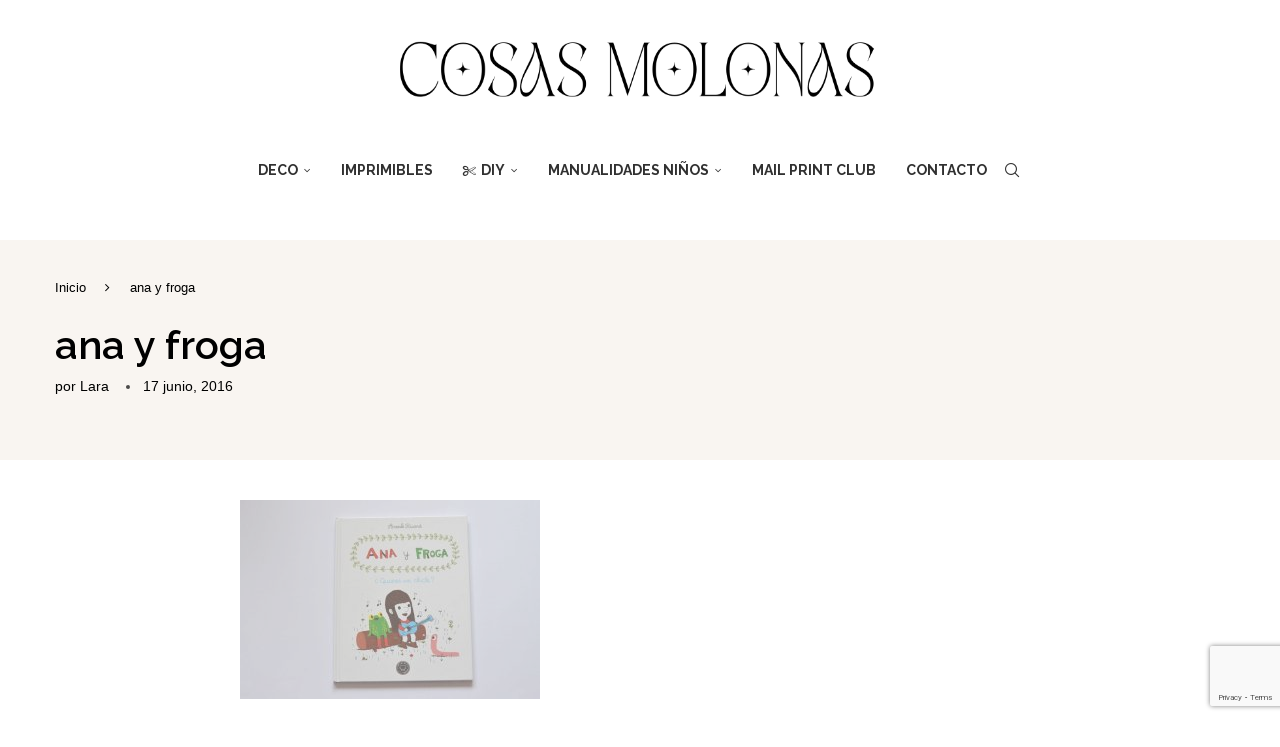

--- FILE ---
content_type: text/html; charset=utf-8
request_url: https://www.google.com/recaptcha/api2/anchor?ar=1&k=6Le3XI8UAAAAAMoWcksXheP3UayHk8VAi4ctY0xV&co=aHR0cHM6Ly9ibG9nLmNvc2FzbW9sb25hcy5jb206NDQz&hl=en&v=PoyoqOPhxBO7pBk68S4YbpHZ&size=invisible&anchor-ms=20000&execute-ms=30000&cb=n61xdpnklqcl
body_size: 48739
content:
<!DOCTYPE HTML><html dir="ltr" lang="en"><head><meta http-equiv="Content-Type" content="text/html; charset=UTF-8">
<meta http-equiv="X-UA-Compatible" content="IE=edge">
<title>reCAPTCHA</title>
<style type="text/css">
/* cyrillic-ext */
@font-face {
  font-family: 'Roboto';
  font-style: normal;
  font-weight: 400;
  font-stretch: 100%;
  src: url(//fonts.gstatic.com/s/roboto/v48/KFO7CnqEu92Fr1ME7kSn66aGLdTylUAMa3GUBHMdazTgWw.woff2) format('woff2');
  unicode-range: U+0460-052F, U+1C80-1C8A, U+20B4, U+2DE0-2DFF, U+A640-A69F, U+FE2E-FE2F;
}
/* cyrillic */
@font-face {
  font-family: 'Roboto';
  font-style: normal;
  font-weight: 400;
  font-stretch: 100%;
  src: url(//fonts.gstatic.com/s/roboto/v48/KFO7CnqEu92Fr1ME7kSn66aGLdTylUAMa3iUBHMdazTgWw.woff2) format('woff2');
  unicode-range: U+0301, U+0400-045F, U+0490-0491, U+04B0-04B1, U+2116;
}
/* greek-ext */
@font-face {
  font-family: 'Roboto';
  font-style: normal;
  font-weight: 400;
  font-stretch: 100%;
  src: url(//fonts.gstatic.com/s/roboto/v48/KFO7CnqEu92Fr1ME7kSn66aGLdTylUAMa3CUBHMdazTgWw.woff2) format('woff2');
  unicode-range: U+1F00-1FFF;
}
/* greek */
@font-face {
  font-family: 'Roboto';
  font-style: normal;
  font-weight: 400;
  font-stretch: 100%;
  src: url(//fonts.gstatic.com/s/roboto/v48/KFO7CnqEu92Fr1ME7kSn66aGLdTylUAMa3-UBHMdazTgWw.woff2) format('woff2');
  unicode-range: U+0370-0377, U+037A-037F, U+0384-038A, U+038C, U+038E-03A1, U+03A3-03FF;
}
/* math */
@font-face {
  font-family: 'Roboto';
  font-style: normal;
  font-weight: 400;
  font-stretch: 100%;
  src: url(//fonts.gstatic.com/s/roboto/v48/KFO7CnqEu92Fr1ME7kSn66aGLdTylUAMawCUBHMdazTgWw.woff2) format('woff2');
  unicode-range: U+0302-0303, U+0305, U+0307-0308, U+0310, U+0312, U+0315, U+031A, U+0326-0327, U+032C, U+032F-0330, U+0332-0333, U+0338, U+033A, U+0346, U+034D, U+0391-03A1, U+03A3-03A9, U+03B1-03C9, U+03D1, U+03D5-03D6, U+03F0-03F1, U+03F4-03F5, U+2016-2017, U+2034-2038, U+203C, U+2040, U+2043, U+2047, U+2050, U+2057, U+205F, U+2070-2071, U+2074-208E, U+2090-209C, U+20D0-20DC, U+20E1, U+20E5-20EF, U+2100-2112, U+2114-2115, U+2117-2121, U+2123-214F, U+2190, U+2192, U+2194-21AE, U+21B0-21E5, U+21F1-21F2, U+21F4-2211, U+2213-2214, U+2216-22FF, U+2308-230B, U+2310, U+2319, U+231C-2321, U+2336-237A, U+237C, U+2395, U+239B-23B7, U+23D0, U+23DC-23E1, U+2474-2475, U+25AF, U+25B3, U+25B7, U+25BD, U+25C1, U+25CA, U+25CC, U+25FB, U+266D-266F, U+27C0-27FF, U+2900-2AFF, U+2B0E-2B11, U+2B30-2B4C, U+2BFE, U+3030, U+FF5B, U+FF5D, U+1D400-1D7FF, U+1EE00-1EEFF;
}
/* symbols */
@font-face {
  font-family: 'Roboto';
  font-style: normal;
  font-weight: 400;
  font-stretch: 100%;
  src: url(//fonts.gstatic.com/s/roboto/v48/KFO7CnqEu92Fr1ME7kSn66aGLdTylUAMaxKUBHMdazTgWw.woff2) format('woff2');
  unicode-range: U+0001-000C, U+000E-001F, U+007F-009F, U+20DD-20E0, U+20E2-20E4, U+2150-218F, U+2190, U+2192, U+2194-2199, U+21AF, U+21E6-21F0, U+21F3, U+2218-2219, U+2299, U+22C4-22C6, U+2300-243F, U+2440-244A, U+2460-24FF, U+25A0-27BF, U+2800-28FF, U+2921-2922, U+2981, U+29BF, U+29EB, U+2B00-2BFF, U+4DC0-4DFF, U+FFF9-FFFB, U+10140-1018E, U+10190-1019C, U+101A0, U+101D0-101FD, U+102E0-102FB, U+10E60-10E7E, U+1D2C0-1D2D3, U+1D2E0-1D37F, U+1F000-1F0FF, U+1F100-1F1AD, U+1F1E6-1F1FF, U+1F30D-1F30F, U+1F315, U+1F31C, U+1F31E, U+1F320-1F32C, U+1F336, U+1F378, U+1F37D, U+1F382, U+1F393-1F39F, U+1F3A7-1F3A8, U+1F3AC-1F3AF, U+1F3C2, U+1F3C4-1F3C6, U+1F3CA-1F3CE, U+1F3D4-1F3E0, U+1F3ED, U+1F3F1-1F3F3, U+1F3F5-1F3F7, U+1F408, U+1F415, U+1F41F, U+1F426, U+1F43F, U+1F441-1F442, U+1F444, U+1F446-1F449, U+1F44C-1F44E, U+1F453, U+1F46A, U+1F47D, U+1F4A3, U+1F4B0, U+1F4B3, U+1F4B9, U+1F4BB, U+1F4BF, U+1F4C8-1F4CB, U+1F4D6, U+1F4DA, U+1F4DF, U+1F4E3-1F4E6, U+1F4EA-1F4ED, U+1F4F7, U+1F4F9-1F4FB, U+1F4FD-1F4FE, U+1F503, U+1F507-1F50B, U+1F50D, U+1F512-1F513, U+1F53E-1F54A, U+1F54F-1F5FA, U+1F610, U+1F650-1F67F, U+1F687, U+1F68D, U+1F691, U+1F694, U+1F698, U+1F6AD, U+1F6B2, U+1F6B9-1F6BA, U+1F6BC, U+1F6C6-1F6CF, U+1F6D3-1F6D7, U+1F6E0-1F6EA, U+1F6F0-1F6F3, U+1F6F7-1F6FC, U+1F700-1F7FF, U+1F800-1F80B, U+1F810-1F847, U+1F850-1F859, U+1F860-1F887, U+1F890-1F8AD, U+1F8B0-1F8BB, U+1F8C0-1F8C1, U+1F900-1F90B, U+1F93B, U+1F946, U+1F984, U+1F996, U+1F9E9, U+1FA00-1FA6F, U+1FA70-1FA7C, U+1FA80-1FA89, U+1FA8F-1FAC6, U+1FACE-1FADC, U+1FADF-1FAE9, U+1FAF0-1FAF8, U+1FB00-1FBFF;
}
/* vietnamese */
@font-face {
  font-family: 'Roboto';
  font-style: normal;
  font-weight: 400;
  font-stretch: 100%;
  src: url(//fonts.gstatic.com/s/roboto/v48/KFO7CnqEu92Fr1ME7kSn66aGLdTylUAMa3OUBHMdazTgWw.woff2) format('woff2');
  unicode-range: U+0102-0103, U+0110-0111, U+0128-0129, U+0168-0169, U+01A0-01A1, U+01AF-01B0, U+0300-0301, U+0303-0304, U+0308-0309, U+0323, U+0329, U+1EA0-1EF9, U+20AB;
}
/* latin-ext */
@font-face {
  font-family: 'Roboto';
  font-style: normal;
  font-weight: 400;
  font-stretch: 100%;
  src: url(//fonts.gstatic.com/s/roboto/v48/KFO7CnqEu92Fr1ME7kSn66aGLdTylUAMa3KUBHMdazTgWw.woff2) format('woff2');
  unicode-range: U+0100-02BA, U+02BD-02C5, U+02C7-02CC, U+02CE-02D7, U+02DD-02FF, U+0304, U+0308, U+0329, U+1D00-1DBF, U+1E00-1E9F, U+1EF2-1EFF, U+2020, U+20A0-20AB, U+20AD-20C0, U+2113, U+2C60-2C7F, U+A720-A7FF;
}
/* latin */
@font-face {
  font-family: 'Roboto';
  font-style: normal;
  font-weight: 400;
  font-stretch: 100%;
  src: url(//fonts.gstatic.com/s/roboto/v48/KFO7CnqEu92Fr1ME7kSn66aGLdTylUAMa3yUBHMdazQ.woff2) format('woff2');
  unicode-range: U+0000-00FF, U+0131, U+0152-0153, U+02BB-02BC, U+02C6, U+02DA, U+02DC, U+0304, U+0308, U+0329, U+2000-206F, U+20AC, U+2122, U+2191, U+2193, U+2212, U+2215, U+FEFF, U+FFFD;
}
/* cyrillic-ext */
@font-face {
  font-family: 'Roboto';
  font-style: normal;
  font-weight: 500;
  font-stretch: 100%;
  src: url(//fonts.gstatic.com/s/roboto/v48/KFO7CnqEu92Fr1ME7kSn66aGLdTylUAMa3GUBHMdazTgWw.woff2) format('woff2');
  unicode-range: U+0460-052F, U+1C80-1C8A, U+20B4, U+2DE0-2DFF, U+A640-A69F, U+FE2E-FE2F;
}
/* cyrillic */
@font-face {
  font-family: 'Roboto';
  font-style: normal;
  font-weight: 500;
  font-stretch: 100%;
  src: url(//fonts.gstatic.com/s/roboto/v48/KFO7CnqEu92Fr1ME7kSn66aGLdTylUAMa3iUBHMdazTgWw.woff2) format('woff2');
  unicode-range: U+0301, U+0400-045F, U+0490-0491, U+04B0-04B1, U+2116;
}
/* greek-ext */
@font-face {
  font-family: 'Roboto';
  font-style: normal;
  font-weight: 500;
  font-stretch: 100%;
  src: url(//fonts.gstatic.com/s/roboto/v48/KFO7CnqEu92Fr1ME7kSn66aGLdTylUAMa3CUBHMdazTgWw.woff2) format('woff2');
  unicode-range: U+1F00-1FFF;
}
/* greek */
@font-face {
  font-family: 'Roboto';
  font-style: normal;
  font-weight: 500;
  font-stretch: 100%;
  src: url(//fonts.gstatic.com/s/roboto/v48/KFO7CnqEu92Fr1ME7kSn66aGLdTylUAMa3-UBHMdazTgWw.woff2) format('woff2');
  unicode-range: U+0370-0377, U+037A-037F, U+0384-038A, U+038C, U+038E-03A1, U+03A3-03FF;
}
/* math */
@font-face {
  font-family: 'Roboto';
  font-style: normal;
  font-weight: 500;
  font-stretch: 100%;
  src: url(//fonts.gstatic.com/s/roboto/v48/KFO7CnqEu92Fr1ME7kSn66aGLdTylUAMawCUBHMdazTgWw.woff2) format('woff2');
  unicode-range: U+0302-0303, U+0305, U+0307-0308, U+0310, U+0312, U+0315, U+031A, U+0326-0327, U+032C, U+032F-0330, U+0332-0333, U+0338, U+033A, U+0346, U+034D, U+0391-03A1, U+03A3-03A9, U+03B1-03C9, U+03D1, U+03D5-03D6, U+03F0-03F1, U+03F4-03F5, U+2016-2017, U+2034-2038, U+203C, U+2040, U+2043, U+2047, U+2050, U+2057, U+205F, U+2070-2071, U+2074-208E, U+2090-209C, U+20D0-20DC, U+20E1, U+20E5-20EF, U+2100-2112, U+2114-2115, U+2117-2121, U+2123-214F, U+2190, U+2192, U+2194-21AE, U+21B0-21E5, U+21F1-21F2, U+21F4-2211, U+2213-2214, U+2216-22FF, U+2308-230B, U+2310, U+2319, U+231C-2321, U+2336-237A, U+237C, U+2395, U+239B-23B7, U+23D0, U+23DC-23E1, U+2474-2475, U+25AF, U+25B3, U+25B7, U+25BD, U+25C1, U+25CA, U+25CC, U+25FB, U+266D-266F, U+27C0-27FF, U+2900-2AFF, U+2B0E-2B11, U+2B30-2B4C, U+2BFE, U+3030, U+FF5B, U+FF5D, U+1D400-1D7FF, U+1EE00-1EEFF;
}
/* symbols */
@font-face {
  font-family: 'Roboto';
  font-style: normal;
  font-weight: 500;
  font-stretch: 100%;
  src: url(//fonts.gstatic.com/s/roboto/v48/KFO7CnqEu92Fr1ME7kSn66aGLdTylUAMaxKUBHMdazTgWw.woff2) format('woff2');
  unicode-range: U+0001-000C, U+000E-001F, U+007F-009F, U+20DD-20E0, U+20E2-20E4, U+2150-218F, U+2190, U+2192, U+2194-2199, U+21AF, U+21E6-21F0, U+21F3, U+2218-2219, U+2299, U+22C4-22C6, U+2300-243F, U+2440-244A, U+2460-24FF, U+25A0-27BF, U+2800-28FF, U+2921-2922, U+2981, U+29BF, U+29EB, U+2B00-2BFF, U+4DC0-4DFF, U+FFF9-FFFB, U+10140-1018E, U+10190-1019C, U+101A0, U+101D0-101FD, U+102E0-102FB, U+10E60-10E7E, U+1D2C0-1D2D3, U+1D2E0-1D37F, U+1F000-1F0FF, U+1F100-1F1AD, U+1F1E6-1F1FF, U+1F30D-1F30F, U+1F315, U+1F31C, U+1F31E, U+1F320-1F32C, U+1F336, U+1F378, U+1F37D, U+1F382, U+1F393-1F39F, U+1F3A7-1F3A8, U+1F3AC-1F3AF, U+1F3C2, U+1F3C4-1F3C6, U+1F3CA-1F3CE, U+1F3D4-1F3E0, U+1F3ED, U+1F3F1-1F3F3, U+1F3F5-1F3F7, U+1F408, U+1F415, U+1F41F, U+1F426, U+1F43F, U+1F441-1F442, U+1F444, U+1F446-1F449, U+1F44C-1F44E, U+1F453, U+1F46A, U+1F47D, U+1F4A3, U+1F4B0, U+1F4B3, U+1F4B9, U+1F4BB, U+1F4BF, U+1F4C8-1F4CB, U+1F4D6, U+1F4DA, U+1F4DF, U+1F4E3-1F4E6, U+1F4EA-1F4ED, U+1F4F7, U+1F4F9-1F4FB, U+1F4FD-1F4FE, U+1F503, U+1F507-1F50B, U+1F50D, U+1F512-1F513, U+1F53E-1F54A, U+1F54F-1F5FA, U+1F610, U+1F650-1F67F, U+1F687, U+1F68D, U+1F691, U+1F694, U+1F698, U+1F6AD, U+1F6B2, U+1F6B9-1F6BA, U+1F6BC, U+1F6C6-1F6CF, U+1F6D3-1F6D7, U+1F6E0-1F6EA, U+1F6F0-1F6F3, U+1F6F7-1F6FC, U+1F700-1F7FF, U+1F800-1F80B, U+1F810-1F847, U+1F850-1F859, U+1F860-1F887, U+1F890-1F8AD, U+1F8B0-1F8BB, U+1F8C0-1F8C1, U+1F900-1F90B, U+1F93B, U+1F946, U+1F984, U+1F996, U+1F9E9, U+1FA00-1FA6F, U+1FA70-1FA7C, U+1FA80-1FA89, U+1FA8F-1FAC6, U+1FACE-1FADC, U+1FADF-1FAE9, U+1FAF0-1FAF8, U+1FB00-1FBFF;
}
/* vietnamese */
@font-face {
  font-family: 'Roboto';
  font-style: normal;
  font-weight: 500;
  font-stretch: 100%;
  src: url(//fonts.gstatic.com/s/roboto/v48/KFO7CnqEu92Fr1ME7kSn66aGLdTylUAMa3OUBHMdazTgWw.woff2) format('woff2');
  unicode-range: U+0102-0103, U+0110-0111, U+0128-0129, U+0168-0169, U+01A0-01A1, U+01AF-01B0, U+0300-0301, U+0303-0304, U+0308-0309, U+0323, U+0329, U+1EA0-1EF9, U+20AB;
}
/* latin-ext */
@font-face {
  font-family: 'Roboto';
  font-style: normal;
  font-weight: 500;
  font-stretch: 100%;
  src: url(//fonts.gstatic.com/s/roboto/v48/KFO7CnqEu92Fr1ME7kSn66aGLdTylUAMa3KUBHMdazTgWw.woff2) format('woff2');
  unicode-range: U+0100-02BA, U+02BD-02C5, U+02C7-02CC, U+02CE-02D7, U+02DD-02FF, U+0304, U+0308, U+0329, U+1D00-1DBF, U+1E00-1E9F, U+1EF2-1EFF, U+2020, U+20A0-20AB, U+20AD-20C0, U+2113, U+2C60-2C7F, U+A720-A7FF;
}
/* latin */
@font-face {
  font-family: 'Roboto';
  font-style: normal;
  font-weight: 500;
  font-stretch: 100%;
  src: url(//fonts.gstatic.com/s/roboto/v48/KFO7CnqEu92Fr1ME7kSn66aGLdTylUAMa3yUBHMdazQ.woff2) format('woff2');
  unicode-range: U+0000-00FF, U+0131, U+0152-0153, U+02BB-02BC, U+02C6, U+02DA, U+02DC, U+0304, U+0308, U+0329, U+2000-206F, U+20AC, U+2122, U+2191, U+2193, U+2212, U+2215, U+FEFF, U+FFFD;
}
/* cyrillic-ext */
@font-face {
  font-family: 'Roboto';
  font-style: normal;
  font-weight: 900;
  font-stretch: 100%;
  src: url(//fonts.gstatic.com/s/roboto/v48/KFO7CnqEu92Fr1ME7kSn66aGLdTylUAMa3GUBHMdazTgWw.woff2) format('woff2');
  unicode-range: U+0460-052F, U+1C80-1C8A, U+20B4, U+2DE0-2DFF, U+A640-A69F, U+FE2E-FE2F;
}
/* cyrillic */
@font-face {
  font-family: 'Roboto';
  font-style: normal;
  font-weight: 900;
  font-stretch: 100%;
  src: url(//fonts.gstatic.com/s/roboto/v48/KFO7CnqEu92Fr1ME7kSn66aGLdTylUAMa3iUBHMdazTgWw.woff2) format('woff2');
  unicode-range: U+0301, U+0400-045F, U+0490-0491, U+04B0-04B1, U+2116;
}
/* greek-ext */
@font-face {
  font-family: 'Roboto';
  font-style: normal;
  font-weight: 900;
  font-stretch: 100%;
  src: url(//fonts.gstatic.com/s/roboto/v48/KFO7CnqEu92Fr1ME7kSn66aGLdTylUAMa3CUBHMdazTgWw.woff2) format('woff2');
  unicode-range: U+1F00-1FFF;
}
/* greek */
@font-face {
  font-family: 'Roboto';
  font-style: normal;
  font-weight: 900;
  font-stretch: 100%;
  src: url(//fonts.gstatic.com/s/roboto/v48/KFO7CnqEu92Fr1ME7kSn66aGLdTylUAMa3-UBHMdazTgWw.woff2) format('woff2');
  unicode-range: U+0370-0377, U+037A-037F, U+0384-038A, U+038C, U+038E-03A1, U+03A3-03FF;
}
/* math */
@font-face {
  font-family: 'Roboto';
  font-style: normal;
  font-weight: 900;
  font-stretch: 100%;
  src: url(//fonts.gstatic.com/s/roboto/v48/KFO7CnqEu92Fr1ME7kSn66aGLdTylUAMawCUBHMdazTgWw.woff2) format('woff2');
  unicode-range: U+0302-0303, U+0305, U+0307-0308, U+0310, U+0312, U+0315, U+031A, U+0326-0327, U+032C, U+032F-0330, U+0332-0333, U+0338, U+033A, U+0346, U+034D, U+0391-03A1, U+03A3-03A9, U+03B1-03C9, U+03D1, U+03D5-03D6, U+03F0-03F1, U+03F4-03F5, U+2016-2017, U+2034-2038, U+203C, U+2040, U+2043, U+2047, U+2050, U+2057, U+205F, U+2070-2071, U+2074-208E, U+2090-209C, U+20D0-20DC, U+20E1, U+20E5-20EF, U+2100-2112, U+2114-2115, U+2117-2121, U+2123-214F, U+2190, U+2192, U+2194-21AE, U+21B0-21E5, U+21F1-21F2, U+21F4-2211, U+2213-2214, U+2216-22FF, U+2308-230B, U+2310, U+2319, U+231C-2321, U+2336-237A, U+237C, U+2395, U+239B-23B7, U+23D0, U+23DC-23E1, U+2474-2475, U+25AF, U+25B3, U+25B7, U+25BD, U+25C1, U+25CA, U+25CC, U+25FB, U+266D-266F, U+27C0-27FF, U+2900-2AFF, U+2B0E-2B11, U+2B30-2B4C, U+2BFE, U+3030, U+FF5B, U+FF5D, U+1D400-1D7FF, U+1EE00-1EEFF;
}
/* symbols */
@font-face {
  font-family: 'Roboto';
  font-style: normal;
  font-weight: 900;
  font-stretch: 100%;
  src: url(//fonts.gstatic.com/s/roboto/v48/KFO7CnqEu92Fr1ME7kSn66aGLdTylUAMaxKUBHMdazTgWw.woff2) format('woff2');
  unicode-range: U+0001-000C, U+000E-001F, U+007F-009F, U+20DD-20E0, U+20E2-20E4, U+2150-218F, U+2190, U+2192, U+2194-2199, U+21AF, U+21E6-21F0, U+21F3, U+2218-2219, U+2299, U+22C4-22C6, U+2300-243F, U+2440-244A, U+2460-24FF, U+25A0-27BF, U+2800-28FF, U+2921-2922, U+2981, U+29BF, U+29EB, U+2B00-2BFF, U+4DC0-4DFF, U+FFF9-FFFB, U+10140-1018E, U+10190-1019C, U+101A0, U+101D0-101FD, U+102E0-102FB, U+10E60-10E7E, U+1D2C0-1D2D3, U+1D2E0-1D37F, U+1F000-1F0FF, U+1F100-1F1AD, U+1F1E6-1F1FF, U+1F30D-1F30F, U+1F315, U+1F31C, U+1F31E, U+1F320-1F32C, U+1F336, U+1F378, U+1F37D, U+1F382, U+1F393-1F39F, U+1F3A7-1F3A8, U+1F3AC-1F3AF, U+1F3C2, U+1F3C4-1F3C6, U+1F3CA-1F3CE, U+1F3D4-1F3E0, U+1F3ED, U+1F3F1-1F3F3, U+1F3F5-1F3F7, U+1F408, U+1F415, U+1F41F, U+1F426, U+1F43F, U+1F441-1F442, U+1F444, U+1F446-1F449, U+1F44C-1F44E, U+1F453, U+1F46A, U+1F47D, U+1F4A3, U+1F4B0, U+1F4B3, U+1F4B9, U+1F4BB, U+1F4BF, U+1F4C8-1F4CB, U+1F4D6, U+1F4DA, U+1F4DF, U+1F4E3-1F4E6, U+1F4EA-1F4ED, U+1F4F7, U+1F4F9-1F4FB, U+1F4FD-1F4FE, U+1F503, U+1F507-1F50B, U+1F50D, U+1F512-1F513, U+1F53E-1F54A, U+1F54F-1F5FA, U+1F610, U+1F650-1F67F, U+1F687, U+1F68D, U+1F691, U+1F694, U+1F698, U+1F6AD, U+1F6B2, U+1F6B9-1F6BA, U+1F6BC, U+1F6C6-1F6CF, U+1F6D3-1F6D7, U+1F6E0-1F6EA, U+1F6F0-1F6F3, U+1F6F7-1F6FC, U+1F700-1F7FF, U+1F800-1F80B, U+1F810-1F847, U+1F850-1F859, U+1F860-1F887, U+1F890-1F8AD, U+1F8B0-1F8BB, U+1F8C0-1F8C1, U+1F900-1F90B, U+1F93B, U+1F946, U+1F984, U+1F996, U+1F9E9, U+1FA00-1FA6F, U+1FA70-1FA7C, U+1FA80-1FA89, U+1FA8F-1FAC6, U+1FACE-1FADC, U+1FADF-1FAE9, U+1FAF0-1FAF8, U+1FB00-1FBFF;
}
/* vietnamese */
@font-face {
  font-family: 'Roboto';
  font-style: normal;
  font-weight: 900;
  font-stretch: 100%;
  src: url(//fonts.gstatic.com/s/roboto/v48/KFO7CnqEu92Fr1ME7kSn66aGLdTylUAMa3OUBHMdazTgWw.woff2) format('woff2');
  unicode-range: U+0102-0103, U+0110-0111, U+0128-0129, U+0168-0169, U+01A0-01A1, U+01AF-01B0, U+0300-0301, U+0303-0304, U+0308-0309, U+0323, U+0329, U+1EA0-1EF9, U+20AB;
}
/* latin-ext */
@font-face {
  font-family: 'Roboto';
  font-style: normal;
  font-weight: 900;
  font-stretch: 100%;
  src: url(//fonts.gstatic.com/s/roboto/v48/KFO7CnqEu92Fr1ME7kSn66aGLdTylUAMa3KUBHMdazTgWw.woff2) format('woff2');
  unicode-range: U+0100-02BA, U+02BD-02C5, U+02C7-02CC, U+02CE-02D7, U+02DD-02FF, U+0304, U+0308, U+0329, U+1D00-1DBF, U+1E00-1E9F, U+1EF2-1EFF, U+2020, U+20A0-20AB, U+20AD-20C0, U+2113, U+2C60-2C7F, U+A720-A7FF;
}
/* latin */
@font-face {
  font-family: 'Roboto';
  font-style: normal;
  font-weight: 900;
  font-stretch: 100%;
  src: url(//fonts.gstatic.com/s/roboto/v48/KFO7CnqEu92Fr1ME7kSn66aGLdTylUAMa3yUBHMdazQ.woff2) format('woff2');
  unicode-range: U+0000-00FF, U+0131, U+0152-0153, U+02BB-02BC, U+02C6, U+02DA, U+02DC, U+0304, U+0308, U+0329, U+2000-206F, U+20AC, U+2122, U+2191, U+2193, U+2212, U+2215, U+FEFF, U+FFFD;
}

</style>
<link rel="stylesheet" type="text/css" href="https://www.gstatic.com/recaptcha/releases/PoyoqOPhxBO7pBk68S4YbpHZ/styles__ltr.css">
<script nonce="oPP9BRGRoH6FVQSP9pdZEw" type="text/javascript">window['__recaptcha_api'] = 'https://www.google.com/recaptcha/api2/';</script>
<script type="text/javascript" src="https://www.gstatic.com/recaptcha/releases/PoyoqOPhxBO7pBk68S4YbpHZ/recaptcha__en.js" nonce="oPP9BRGRoH6FVQSP9pdZEw">
      
    </script></head>
<body><div id="rc-anchor-alert" class="rc-anchor-alert"></div>
<input type="hidden" id="recaptcha-token" value="[base64]">
<script type="text/javascript" nonce="oPP9BRGRoH6FVQSP9pdZEw">
      recaptcha.anchor.Main.init("[\x22ainput\x22,[\x22bgdata\x22,\x22\x22,\[base64]/[base64]/[base64]/[base64]/[base64]/[base64]/[base64]/[base64]/[base64]/[base64]\\u003d\x22,\[base64]\x22,\x22wqvDrMKYwpPDnsKDbykpwpB/P8OvwrXDjsKaH8KUHsKGw5lfw5lFwrDDqkXCr8KUOX4WT2nDuWvCn24+Z3VtRnfDsRTDv1zDqcOxRgYmYMKZwqfDnVHDiBHDrcK6wq7Cs8OIwqhXw59UAWrDtG7CsSDDsTfDoxnCi8OlKMKiWcKzw6bDtGkWZmDCqcOfwq5uw6tQfyfCvyYVHQZ1w6t/Fy1Vw4ouw57DjsOJwodhcsKVwqt7HVxfQVTDrMKMOsOPRMOtYSV3wqBlA8KNTkJDwrgYw7Ulw7TDr8O9wrcyYD7DpMKQw4TDsylAH3ZcccKFNmfDoMKMwqF3YsKGWHsJGsOBaMOewo0OEnw5WcOsXnzDkj7CmMKKw6bCh8OndMOrwrIQw7fDgMKFBC/[base64]/[base64]/CsMKQHXFmCSMIQ8OlDGvCtTR5Uhx0BzTDoDvCq8OnI385w45mMsORLcKwZcO3woJMwpXDulFgBBrCtBhhTTV1w4ZLYw/CgsO1IETCmHNHwqsbMyAsw7fDpcOCw6XCqMOew51nw6zCjghOwovDj8O2w5bCvsOBSQNJBMOgfwvCgcKdW8O5LifCpS4uw6/CmMO6w57Dh8Kvw4IVcsO/MiHDqsOMw5s1w6XDvCnDqsOPZMOTP8ONUcKcQUtbw4JWC8O+PXHDmsOzfiLCvkXDhS4/e8Oew6gCwr5Twp9Yw51iwpdiw5ROMFwewrpLw6Bvb1DDuMK0DcKWecK9P8KVQMO8WXjDthMWw4xAWyPCgcOtElJTb8KEYh/[base64]/Clnk/E8K6wrIZaD3DjMO/[base64]/DvGwcNivDnFgkw6xQwoAPR8KGwrjCpcKKw6o+w4bCmQ0BwoDCpcKGwrXCsEw6wooOwqcJRsKHw7fCtX3CuV3CtcKaVMKtw4LDtcK6McO/wq/[base64]/Do8KpwobDhcODw5ZHwrLCu19IAcOow5V/[base64]/DgAIiwojDv8OLw4YLw67DpcOzC8OOCjN2w4/[base64]/CoH7CgcOBOsOVw6HDiQolwqFvwq01wo9Qwp7Dg0PCpVbCs2l3w4DCn8OJwp3DtUrDt8Oww7PCuAzCijLCug/DtMOpZWTDkRrDqcOOwpDChMK5PsKYZMKgC8KAIsOPw4nCocO4wrLCiVo/FWMFFmBUVMK0BsO8w6/DpsO1woUewqbDsnEEYsK7YxdjGcOve05xw5g9w7UrNMKfZsOSV8KpTsOoRMK5w68MJXnDr8O9w5kZTcKTwohDw43Cm1nCgMO1wpbDjsO2w5zDmcKyw6NNwr4LYsOawrIQU0zDj8KcLcKAw7xVwojDrlfDk8KYw67Dg3/[base64]/wozDl8OBwoRHTEoCcsK8PsKqwp9bw6Zqw7URRsKCwppSwrF8w5kHw4PDgcOyPMOtfAlqwobCg8OdHsOkCwzCrsO+w4nCvcK2wqYKVcKCw5DCgjDDmsOzw7/DmMOwTMOMwr7Dr8OWJsKYw6jDscOhYcOswo9AK8KLwq/CicOrW8OdPcO0BHPDlHgewo5jw67CqMObFsKNw67Dl3NNwqfCjMKOwrFLNjnCq8KJaMKqwpjDu27Cjxxiwp0Cwoddw7MlJDPCslcywp/CocKBZsKnCE3CssOzwr4vw63CvHdNwo4lGRjCpS7Chjhuw5wUwpxGwptCZkXDisKcwqk9EzAmVAkuYHc2ccOSVl8/wplowqzCvMOSwpR5QmJdw7wREyBpwpPCv8OrKRbCvldjH8KKSHQpfMO0w5XDi8OIwqYZWsOGLAE2CMKFJcKcwo5iDcK2QTvCi8K7wpbDtMOnJ8OPQRfDv8KIwqfDvD3Dv8KHwqBMw5RQw5zDocKrw7ZKAi0RH8Ocw74UwrLCghULw7M/ScOlwqIdwrowS8OoCMKCwoHDm8K+ccORwowtwqDCpsKBEjwGPcKZfyjCi8K2wog4w6JXw4tDwpLDmsO0JsKSwoHDpcOswqpkdjnDicKtw5LDscKxEAVuw5XDhcK/PHTCpMOUwqbDosOow6zCq8O2w7oRw4vCg8KDQMOsbMO6KlTDn1TCiMK8Yh7CqMOJwoHDg8OJG0EzMHQew5lgwpZpw7Rlwr5VKk3CqkjDvjfCm28DWsOWQy4Ow5IOwrfDr2/CssOUwo87SsKxC3/DrTPCksOFdw3CpjzCrjluGsOLA2R7ZFLCj8Ozw7k4wpUSbMOyw4HCuGfDl8Obw542wprCg3nDtDkZdFbCrnsWXsKNJMK/YcOiI8OtN8O/bGfDncO5L8Krw6zDgsOiA8Khw5dUA3/Cl2rDgSrCsMKdw69xAnfCm3PCrHlqw5Z5w5BCw7dzRUd6wrk7GcOvw7dkw7d6EwfDjMOaw4/DrsKgwpIAal/[base64]/CkcOrw53DqcK1dcOJE1cxw54sw6F5wrAdwqzDgcO2VTDCjMKPbEnCiS7DsSbDm8Odw7jCnMO+SMKUZcOzw6kSHcOuD8KQwpQtVDzDj0LDhMOww6nCngUFMcKXwpsoUX07eREXw5XCpFDCpkIuFVrDsH7CrMKvw4rDkMOTw5/Cv30xwoXDjH/[base64]/wonDlMKcw7RCcVTDv8OsP8OTwozDrFpTwqzDrUpQw74cw5EwD8Kpw4oww7Byw73CuhBEwoTCt8OccnTCuAsXKyMxwq1JKsKOAAxdw4Mfw5XCrMOjdMK+UMOvdgbDn8KfTwnCisKaC18+P8Oaw57DtCXDiG0UOMKSTHrClcKtfgkWecO8w77Dl8OwCmJGwq/DsB/DvcK7wpXCjMO5w5MPw7LCuR4Hwq55woRWw68WWATCrcKTwoQKwp96RFhIw69HBMO3wrjCjgRUBcKQZMK/KsOlw7jDucOfWsK3IMKPwpXCgC/DrwLCmWDCl8OiwqXCusK7PHnDo1x5UcOmwqXCmk5dVS9BTkVkYMOCwop/MjwPH1JIwo8ww54rwpp1N8KCw7s0SsOmwos/wpHDqsK+GXkjFjDCgn5jw5fCvMKOM04qwoZSLcOfw6jCnAbDkRVyw7E3PsOBJcKJJhTDgyvCisOFwo7Cj8KxIRkGdC5Fwog0w7skwq/[base64]/XcK9Pyplw6rCmGLCkE5SwpvCicOUDsOvBsOKwq7Dj8OyfQthMl3DuMKtGGjDrsKTDsKUdsKHQzvClmd7woLDlRfCnF/[base64]/CuSB4ZXkgQGtTwoXDpcOcwp1+ScO6SsKIw7rDk1jDpcKJw6kBHsKnVn1Ww6sMw64OF8OiBDRjw6Y0PMOuecODYVrCp3RIC8ONLV/Cqy8fAcKrYsOVwr0REsOAccKhZsOhw4xuSxYMNzPCtlnCnj3Dr3x3PlLDp8KwwoTDpsObMA3CoBXCu8Olw5/[base64]/DMKRd8KswozDrDLDv0HCj1JNHwvDjcOewqfDrTXCrMO1w5Jfw6XDiUMAw4DDiVM/ZMKgS3LDrl/DkiPDkz7CpMKlw64CYsKXY8OqMcKbIcKBwqvCtMKXw7Rmw7R4w4xEeGfDi0LDtMOUeMO6wpobw6PDoFDDlsOfBW8xIcOFNcKpFTLCoMOcFT0ALMOewr9xCUfDrFtUwps4bMK2JlYpw5rClX/DpsO+wrtCFsOSwqfCvHIPw49wc8O7EDLDgVnDlnEQckLClsO9w7nDjhA9ZW0yOMKSwpwFwrhZw6HDhmQzOj/Cj0LCq8K2SnHDosK2wqN3w50PwrVtwoxCQsOGck5CL8K/wpTCvTcaw5/DtcKywp9YfcKLPsOww4QLwqjChQvCncK3w6TCrsOFw5VVw7vDsMO7QTNWw7fCo8Kxw5d2f8KNSys/wpgpckbDpcOgw6lbeMOKdQdRw5XChHNJI2Z6CsKOwp/DhWYdw7prJ8OuOMOnwoLCm2bClgXCssOaf8OmYDbCgcK0wp/CuGNVwo1fw4URMMKPwpsOCQ7Ch014CSJpTMKJwpHDryZSfnE9woTCi8KGdMOUwqDCuiTDjlnCpMOXw5A9RzZ5w5QoD8KmLsOdw5HCtXU1f8KSwrxBdcKiwoHDmBPDjV3CvEYIUcOMw5ASwrFiwr87WlrCs8OIeGcrUcKxb2IkwoJSF3jCocO0wq5bQ8KXwpsfwq/CnsK2w74bw5bChRjCs8OVwpMsw5LDlMK8wo5gwpk5eMK+ZsKaHmVUwqzCosOCw7TDtg/[base64]/Do8O+wrHCq8OVMsOIZcKaVcORw77Ch1PDqE5awpDClGhhDxVywpIIaTwnwo/ChhfDjsO/UMO3SsKLeMOowqrClMKDY8OywqfCvcOZZsO1w7bDkcKOIDbDrXTDu3XDpwt7ailCwpXDiwfCoMOOwqTCm8Kywq5tGsKpwrYiMypbwrtVw4JSwrbDu3IVwrDCuTwjOcOjwrDCgsKXNlLCoMK4CMOrAcKvHAg/PTbDvMOrXMK8wqV1w53CuDsEwo81w57CvcKfVGNRWTIFwqHDgzTCuWHCuFrDg8OZPcKNw6/[base64]/woprwpEpXsKlwqvDlsOyAk9/bD/[base64]/CuMOIw71Lc3XCkcOdwpMVcsKdVix8LMKwJAVOw6YnKcO4KgZILcKfwqQHO8KQVEjCqXobw7hdwpDDk8O8w5DCknTCtsKmMcKxwqbDiMKGQjHDrsKQwqLClF/[base64]/CpcOzwrnCu0FqRSrCp8Owwp0wUMKSw5BhwpzDjD/[base64]/[base64]/[base64]/DmsKCGcObw6zCk8O+w5HChcKmw7HDnwRBJUQ3N8OUdADDiAXCvH4md3A+YsOcw7TDtMK9QMOtw68bDsOGK8KFwoVwwoAlYMOSw7RKwrnDv39zWCAcwrPCi1rDgcKGA2zCnMKSwrcXwpfCiQ/[base64]/[base64]/w7Q2DxnDrCDCkEorT8KqGyLCqE/[base64]/ChsOwTDYuRhPChzg7TcO/LMKaBXpAwrjDizLDusO2LMK1B8KyK8O1F8OPF8OOwpVvwr5deADDog05NkfDgnbDqzFXw5IVHxM3BQoFLFTCo8KTaMOZC8Kfw57Dpj7CpSXDucOywofDgmlvw4/CncOAw6cOPcKYScOiwrTCjmvChSbDoRwATMKQaHLDhx5uGsKzw6wDw5pca8KaOCoYw7LCsyF1TSkxw7rCkcK2CzHClsORwqTDicOgw4EfCXZpwo7DpsKSw5dYB8Kjw7PDqcOeB8O1w7HCs8KWwoHCtkceKsK5wr5xw5ZLMMKHw5/ChsKEGy/CncKNdA/[base64]/Co8KWw4dOwqccwpd1w4PCuSRmEMKjexpMHMOgwqFtWzhYwq7Crz3DlDN1w7fDsnHDn2rDpGV3w7QcwojDnXcPI2/DnnbDgMK4w7Bkw45KIsKzw5bDtyPDpcOfwqNVw4vDq8OLwrDChj3DoMKhwqISS8OzfybDt8OJw55gUWB9w7Y0Q8OowqDCtXzDqsOxw57CkxjCocKgcVfDjX3CuznDqSJtIsKnW8KaSMKxf8KGw7BRSsKPb0E6woRQO8Kbw5rDizIFHmRMVlcmw5LDpMK/[base64]/[base64]/[base64]/UzZhY8KISsKycBTDpDNYw5sOJRrDocOhw5/DlcK/[base64]/DusOXU8OwX8KQfcOzckgLwpl+w5vDkEHCjSDCs2g1IMK/wrkzJ8OPwqswworCnFDCokExwoDDucKaw5TCgsOyIcOiworDksKTwp1eQcOnXBl1w4fCl8Olwr3CsGwOChcNGMK7BUDCiMOJbA/[base64]/Ciwlwq5PMsOVw7UsSsKhwqcBw4I6fMOpwovDt1YEwoXCrkbDnMOzbknDusK+ZMOmUMKaw4LDs8KOMCIgw4DDnQZXNMKTw7QnMjXDkTIPw4VpE3hNwr7CrWZbw63Dq8KEV8Kzwo7CgirDv1o/w53DkgB2dh5/H0bDlhJjCMOOWC7Dk8K6wqdYZGtGw6kcwqw6K0nCjMKJA2EOOWIdw4/[base64]/Cn1Rnw6fCpHgHJR/Dq2d0RsK2wq1gS8O2byh/w7fCmcKqw6fDj8ODwqTDq2LDtsKSwpPCvE3CjMOkw6HCkMOiw6dfGCDDnsKvw7HDjcKZGx8lJFfDnMOHw4g0XMOrO8Ocw7hIPcKBw6N4woTCj8O/[base64]/CrU3Dm0fCocKOwrjCqAsQwotoG8K2IsKgCsK2J8OaQR/[base64]/DqcORw5TCl8OlwqvDhgULwqbDgMKbPsOEw61KUcOrL8KswrgEXcKgw6NdJMKnw7/[base64]/ClDQhw6NDwqLCoETCnTxsGCxgTcORw4LDn8OVLMKnX8OcWcO4bSRgfxtUAcKrwr14fDvDp8KCwpnCoz8Pw6rCsHFic8K5YQLDlcKYw4PDkMK4VTlPOsKiVkPClSM2wp/[base64]/Dq8OaRsO/TTDDskMzKsO3MVNDw4LClcOXbjPDi8KMw6VgSgDDq8KTw4bCmMOhwp9zQXTDlQ7DncO2Zj5UDMOGHMKjw6jCt8K4GFsPwqgrw6nChMOjW8K6DcKnwoEseD7DqH9KZcKYw5YQw7zCrMOmF8Knw77CsR5qd1/DqMOTw5DCtjvDisOfZcOwKMOGH23DqcO1wobDksOKwpnDpsKWLhXDt29mwoczMMK/P8OGFAXCmiwpeh9WwovCmVJfWh99TsK1AsKdwpZjwp1uQMKvPynDmV/DqsKZamzDkg9/FsKmwp7Cs1rDkMKNw4BLdDPCicOUwoTDnEICw6jDrBrDtMOkw4jCkAzChUvCmMKqw4pyDcOuHsKuw7xPY1PCgWUDRsOWwpQHwonDh3nDlWjCpcOzwo7DkRvCpcKAw5LDjMKjZlB2JsKuwr/[base64]/[base64]/wo3CrsObKDPCssKocMKywpvChhhcBMOjw4XCm8KHwpzCv0vDlcOdHDdzX8OOEMOgfj1qYsOMAR3DicKPHw4Bw4cmY1VUwqrCq8Osw4rDjsOsTytBwpYHwpAew4fDgQ0/wp9EwpvCj8OXWsKFw7nCpnzCl8KJERwCesKmw53CoVQeQQPDm3zDvwd/[base64]/DsidgW2xLbBHDpl0Gwp/CuFzCghLDrMK9wobDsHo9wq1ta8Oww4rCoMK5wqDDnQElwq9Zw53DqsOMAz8BwpfCrcOtwpPCrxPDksOnCjxFwoxYZw4Tw7fDohAXw6BHw5QLW8K1QwQXwrRyBcOFw6hNBsOuwpDDn8KBwotJw5bDlMO4GcKcw5DDqsOkBcOgdMKDw7I2wpHCnQdnFQ/ChDMNGALDqcKuwpTDlsOxwpbCmMKHwqrCq1Rsw5fClcKVwqvDjj0VcsOHdi8tbDrDhhHDrWPCrcO3dMO+eAc+LMODw5t/acKOMcOBw6gJBsKFwqXCtsKswqIgGmg+eC87wrPDrlE3BcKfIQ7Dp8O3Gk/Dqy/Dh8OLwqUmwqTDlMOHwopff8Ofw7xawpvClTXDtcOCwo4jd8KZRhLDmcOpFABKwqF2RnXDgMKow7jDicKNwqcDbMKVYyUqw4IIwrVzw4HDl2ELKMKkw5LDpcO6w73CmsKbwr/CtQELwoDCoMOew7VLUcK7wpQiw6DDrWfCqcKNwo3CtUkIw79cwoTDpirCtsOmwoRsZMOxwrXCp8K+RS/[base64]/ChkVVJWjDlMOoFj1Oc8KBccKCDiMGfMK3w7kMw7EUTWzDl1pKwoTDqy94RBx/[base64]/DrsOTWXjDmTZGMEvCo8K2w4R2w7jCmSPDrMOaw7DCn8KpDHAWwqhow5EuBcOgccK8w6zCpMO8w7/CnsOZw75CWlPCtXdmAUJjw71QCMKZw71VwpRqwqvDn8KtSsOlMCnCvlTDmUfDpsOZQ0FUw7rCssOSWFbDnAQtwo7CnMO5wqPDoHpNwqMyOTPClcO3woIAwqd6w4Bmwo7DhzLCvcOOYCPDjXAFGzHDkMKvw7fCgcKob1tnw7/DkcOzwrxmw4QQw5UdFDLDvw/[base64]/ZjF5wrtUwqVkWcKHYsOuw4fCjsONw594w7bCp8Kjwp7DnsOZaDfDnA/DmgAhbBhjChfCs8KTI8KuYMKkHMK/NsOvZMKuNMOJw5PDgCMpVMKTQmAfw7TCtzTCgsOrwpPCvSfDuTcqw4MxwqDCkWsjw4/CnMKXwrnCsGHDslLDmQfCllM0w5HCklY7KcKtHR3DiMOsOsKow5rCpxIuccKMOUrCpUvCsTN8w5Nyw4zCrT3CnHLCq1DCnG4vTcKuDsKrPMKmcWPDlsKzwpUHw5/Dq8OxwrrCkMOWwp/[base64]/Cii3DmAx6ekQpRH7CvDPDvhjDtSZqGMOUwqZaw4/DrXHCk8K/wrrDq8KPQkTClMKDwr0EwrnCj8K8woEudsKUbsKswqPCvsO7wptgw5UEJMKewovCu8OxGsKww7A1EsKewpVXRj7DpGzDp8OWTcOOS8OXwq/DnCNaWsOMcsKuwqs/w4UIw5tfw74/HcKYYDHChVt9wp9HGCAhKEvCm8OBwpMURMOpw5jDicOqwpVFaTN8DsOCw78bw4Z1O1k3BXnDgcKNHX7DscOCw7gfFRDDrMOtwq3CvkfDiQnCjcKsR3TDiiEbL27DgsOHwprCh8KNVsOEVW9ywqNiw4/CpMOvwqnDkSUaZm9KXDZTw4AUwq49w4NXQ8OVw5VPwoAEwqbDhsO1PMKQLQtBZmPDiMOjw4JIU8KvwpMwH8K/wr1RHMORI8O3SsOaGsKXwqXDhyPDhMKTe2l2eMOww6d6wr3Cn3VvTcKtwpETHh3CgnkhACNJZRbDtcOhw4fClGfDm8Kow4NGw5UawqMmNsO0wr4jw40Aw6XDu1ZjCMK7w4gbw5E+wpbCrFw5N17Cl8KjTjE7w7LCtcObwpnCiyzDjsOBFj0aBBRxw7sMwr/CuQjCr3Q/wpAzci/CtMKscsO4dcKdwrDDtMOIw5rCswLDvEIPw7vDiMKxwotFI8KTG0/[base64]/DhE/CiC7DqMK4wqHDuVhbwqPCsH/DpzvCq8OjTMOtScKpw6vDsMKqfMOdw53CmMK1cMKQw6F/w6UULsK1HMK3dcOSwog0ak3CucOnw5TDkx9mM3DDkMOzIsOow5p9AMKkw4vDjsKdwpvCtcKLwpjCtAvClcKobsKwGMKJdsOYwrEwLcOswq1cwqATw7grdDbDhcK9ecKDUC3DkcORw53DhFYbwpoNFn86wqjDkx/Ck8K4w61BwoJ7TSbChMOxf8KtCRRzZMOJw57CtzzDrlLCjMOfUsKNw5ZJw7TCjB44w4FTwqLDkcOrTwJnw5tjXMO5FsKvCWlaw7TDk8KvUSxLw4PCuE44woFyLMKNw50ewrl9w4wtCsKYw7cLw4YTUDRGT8KBwol+wrnCg3ESaHfClBBYwr/DqcOHw4MewrjCgnxBQMOqecK5VGIpwrkkw5TDi8OsLsOrwoofw747eMK+woMMQhd/E8KHIcKPw5fDpcO0CMKIaUnDqV5ZMDIKZUh5woPCocOjMcKfNcOywobDlDfCnGrDjgB+woZww6nDoEQ/FDtZesODfApmw4rCrF3Dr8Ktw70JwojChMKYw6zCisKRw7s7w53CjVd0w6XCsMK/[base64]/wobCjhITwq9xB1LDicKjw7vDk8OtDjxsaGpWworCncOmIEXDnBdIw4vCk0NAwonDncKuZAzCpQXCtjnCogLCisOuY8KmwqMcJ8KaWMO5w7EHQ8OzwrxZQMK/w7wjaDDDvcKOf8OXw5pewrZRMcKZw5TDkcOgwoDDn8OhUjMuYBhdwoQue2/Cv0tYw47CsksJTDjDoMOjF1Z6MUzDqMOcw5NHw7/Dp2rDvHLDgxHClMOcajx3HG0IDXIoTcKvw4B/DSl+d8OyS8KLHcKfw5MyVxEUXXVnwrLCqcO5clMVDzTDiMKew6ABw7bDuVRvw6U9UzY4VsO9woULMMKpAGdVwr7DvsKTwrMzwrkHw5cNBMOtw4LCn8KAPMOxfWhLwqDChcOFw5HDp17DvwPDlcKbFsO9Hkguw4/[base64]/[base64]/CoVrCpAHClkFQAsKnLMK5JW4cw4UXcMOdwqsQwpxcWMOIw4E6w4FwWsKkw4x1A8OUM8OKw7hUwpBkKMO+wqJLMBgraCJ5w7IQeDbDgnwGwq/Cu0/Cj8KFXADDrsK5wrDDr8K3wqlOwrYrPDQiSSBRB8K7w6krbwsuwr9FB8K3wrDDp8OAUj/[base64]/wqFVw7Qvc1fDuSHCgsKww5nCn8OxwpHDs0pKw6fDs3hXw7U8XH5vYMK0RsKNNMO1wqfClcKlwqXDkcKuDVx2w51CB8KrwobCm2gfRsOeQsOVccOTwrjCqsO0w57Dnm06ScKZLMK5UlRIwoXCscOuNcKKTcKdQXU5w4DCtSApCRQfwobCnw7DjMKow5XDvC/CsMKRPjjDusO/IsKDwovDq2YnGsKzccO+eMKjH8O/w5PCtmrCksKTUWoIwr5NBcOzFHBBPcKwLMOiw5vDpsKjw6/CkcOiDsK9XhNcw67CvcKHw6w+woHDvG3Cr8OiwpvCtkzCphfDpA4cw77Ctmhzw5jCsyLDqmh/[base64]/CtWPDosKDVcOewqvCnUPCu1bDqmPCmjVICsKSwrzCjgU9wr9nw4DCpENSKWY1FikdwpnDoRrDq8OYSSrCgcKdXztvw6EowqV2wp9lwo7DrEpLw43DihnCscOyKlrCty8dwqnCkhchInnChzguMMO3aF/CrVoqw5PDlsKbwpgZcF/[base64]/CjRjCsioLUUADw6V1Jn/CtcK/w5VdNjpoT10lwrdww65aLcO0HnVxw6E9w6lOcDnDhMORwrt3wp7DqhFoZsOLQn5HasO7w5fDrMOOPcKEQ8OXHcKjw5dRHCtWwoBTfHfClyjDoMKmw4YFw4BpwoMrMA7CmcKjbhEAwprDhsK/wrYKwpDClMOrw7Vefyokw5lYw77CrcK/MMOhwqx2K8Kcw4BTY8Okw69SFhHCgUDCuQ7ClcKTEcOZw4bDlnZaw5QNw58SwpxawqJGw5g7wqNWwpTDthjDkzrDhzvCkGdIw4h0RsKsw4NxKD8cFC4Gw65kwqkawqnCmktOMMK9c8KyRMOWw6PDnkleF8OywoXCmcKyw4zCjcOpw5LDokx/wpwnCwPClsKUw4lUC8KqR1JBwrJjRcODworCkiEYw7jCpV3CgcKHw6wLMm7DnsKBwpdnZifDp8KXJsOkUsKyw5Uww6hkdBzDn8OnAsOfOMO0bGLDhnsNw7LDrcO3AEbCqETCjAhEw7bCuigfKsOCDsOVwr3CiV8swpPClhnDqn3CvF7DuU/DoDnDgcKRwrcqWcKQZUjDtzXDo8K/X8OQDEXDs1vCg1/DmgbCu8OLewt6wrBTw5HDosKkw4nDsGnDo8KhwrbDkMOmJXTCvXPDhcKwfcKUSMKRQMKOcsOQwrHDlcOMwo51VkzDqXrCjcOoZMK3wozDr8O/Clwsf8OjwrxHaRofwox4W0rCh8OiD8KewoYaK8Kmw6MqworDlcKlw6fDhcOxw6HCqMOOZG7CoS0DwrbDlBfCmWXCm8KiK8Olw7JVPsKFw6F2WMOBw69vUnESw7Jzwo/DksKpwq/DlMKGRgoPDcO0wr7CiznCk8OIY8Okw63Dg8Oawq7CqzrDn8K9wrFbGMKKNnAzYsO9d2HCiX0SS8KgaMK/wp84GsK+wo/Dlx8rMEcdw4wAwr/DqMO9w5XChcKpTSRoQsKRw7Qgw4XCqlR9OMKhwonCqMObPRZGLsOOw6x0wqfCqMK+AUHCu0LCr8Kiw41sw6jChcKtXcKKGSPDm8OBHmfDh8OGwpfCkcKIwq9jwp/CucOdF8KiScKPMyvDqMO4T8KewrU0aQR4w57DkMKGI2A9QcObw7xNw4TCr8OBdMOlw6Ewwp4jYE1jw7V8w5JGKx9uw5EywpDCucKawqzCqcOjBmjDjl7CpcOqw7Inw5V7woAQw4wzw6Z/w6TDs8OQPsKpU8OHLXsNwoPCn8OAw6DCpsO1w6Fzw7/CgcK9bz81KMK6PMOdEG9Yw5fChsOWKsOxYC0Xw6/CvWrCs3UBOMKuTT9Cwp/ChsObw4HDgV1uwqMswo7DiVfCowrCvsOKwqDCsw1JTMK6woPCqA3CnUEJw4pSwoTDvMOZJTRrw70nwq3Dk8OGw4dSLm/DkcOaEcOpMcOMIGQabzEhGcONw5ZFDRPCp8KFb8KiXsKPwpbChcOnwqpcF8K8IcKAMUF0dcKBdsKZBMKEw4pPFcKrwqbCtMKmZUvCkgLDpMKmF8KzwrQww5DCjsOywrXCq8KaC0HDlMK7IS/DhsO1w67CoMKRHnXCg8KyLMKlw64bw7nClMKiUEbCll0jOcKCwr7Cql/DpF5+Q0TDgsOqHlfCmnLCjsORJik+GELDuBLCj8KPcw/Dl0TDkMOtEsOxw40Uw5DDr8KOwoxYw5jDohNfwoLCoBbCtjDDusOOwoUqXi7Cu8K4w5rCnjPDisKMCMOBwrksJMKCN1LCvcKGwrzCq0PDu2prwpwlOHAmZGEhwp8Gwq/CkX9YP8Oiw5c+U8Ksw6nDjMOfwr3DqQ5owo0rw6AKw74xehDDgnYJLcOzw4/DnwXDikZ6DlDDvsObCMKfwpjDmm7CjypHwpk+w7zCj2jDul7CrcO+S8Kjw4kRMxnCm8OCU8OadcKyRcKBWcOoT8Ogw6jCu3srw5Z9W0cDwqxBwppYHl84IsKvFsO0w7TDuMKBN1jCkB1MWBzDsxTCrH7Cv8KdJsK5dV/CmSITc8KHwrHDrMKdw7AUVUd9wrk3VQPCnUlHwpBTw7NRwqvCtkLDlcOyw53DlVjDg2ZEwobCl8KbesO3NHnDm8KLwqIZwq/CpWIlUMKKAcKfwroww5d/wpwfAMKnShcbwq/DiMOnw6LCrmjCr8KgwrgnwosMNzhZwrhKGTZcUMKsw4LDuHXCpsOlCcKtwoJ/wqHDhTdswo7DpcKDwrdXMMObY8KowqNjw5bDicO2JMK5ICoIw4AlwrfCnsOqIsOww4jChcOwwq3CpFUeIMOIwpsXVQg0woPCqxbCpSXDtMKyRRjCpSTCicKqDTlKWgUCf8Kgw51+wrhaBSzDomRBw6/Ci2Bswr7Cp3PDhMOKZUZrw4ASblw/w54qSMKnasK/w49QDMOsMHnCtFxyaQXCjcOoH8KzAxBLE1vDi8OraEDClXvDkkvDtk1+wqHDr8KzJ8OrwovDhMOHw5HDsnJ6w5fCkyDDkQTCoTkgw4EJw73Cv8OuwonCrcKYesKaw7/[base64]/[base64]/DsTJOfcKCwpzCsGzCsBB9wp0WwqPCk1DCgBzDiwTDr8KRBsOow5BPbcO1OlbDucOvwpvDsm5VZsOPwp/[base64]/w4RJesK8wr/ClktDw65oYMKRwrAvwosCbw93w5crCREuHRPCtcK2w64Nw7jDjVJePcO5VMK8w6kWMzjCmWUaw4AlRsOhwo4GRxzDqsOMwrcYYUhqwo3DjV4PCV8vw6NUSMKECMOaMFgBZMO/KTrDhCnCryJ0IQ9bXsO1w73CsGxZw6cgH3AqwqVgaWTCowfCt8OeaVN4RcONR8Ovwos/wqTCl8O/fGNBw6fDmndvwoMYIMKBdhQnYwgqAcKTw4TDmMOxwrXClMO7w5BiwppFeUHDscKGdWfCuhxnwrlcXcKNw6fCkcKow5bDisOPwpM0wrc+wqrDjcKbNMO7wpDDslx5FTfCq8Oow7Ffw4wSwoUYwovClj4/QAdjIUlXWMOSMsOEX8K/wqDDrMKRU8OZwotZw5BYw5sOGj3Dqjo6WTrCnjHCjMOQwqXCunlXRcOyw6fCiMONQsOpw6XCgWpnw6XCpjQGw4ZvNMKmFELDt3hIZ8OnLsKIIcKdw7IpwpwIccO/w7jCj8OQVEHDjcKSw4LDhsKjw7lCwo40V0lKwrbDp3wBD8K7W8KXZcO9w7sCbDnCjRVpH2MDwp/Ci8Kyw4JGTcKRcRtGJVwLQ8OedCIsPMOQdMOGFV82EMK0wpjCgMO5wofChcKlVBHDhsKJwrHCtRYDw5V3wobClxvDr13DpcOQwpbCoEgeAHRZwqUJODjCvSrChUtgemJzC8OpV8KHwoLDoXoobUzCgMKiw7/CmSDDhMK0wp/CvTh8wpVcVMKUVzEUUcKbVcO8w5/DvgnCuFkPEUfCocOOFH9RdmFCw4TCm8OEAMKewpMew4kXRWt9bcObdcK+w6nCo8KlFcOSw6wNwrbDknXCuMO8w7vCr1ZKw5FGw5LDusKLA1QhIcKcLsKqecO/wqtYw75yMHzDsSo7csKKw5wqwrTDsHbCrBDCqUfCusOVwpLDjcOlYx4kLsOWw6/[base64]/DksKvw6zCucO6w6TCiMKiJcOFw645enZpKX7DqMOcNsOAw60ow7gdw7zDocKRw60xw77DtsKYEsOmw45uwq4fPsO+FzDCoHLCl1UWw63CvMKXKzjCl38RKGHDn8KJNsOdw4YBw4XDmsOfHHtecsOPFGFMbsK/TTjDmH9mw6PCpTRcwoLCswXDrR8VwqAZwrHDkMOQwrbCuR4IZMOIYcK1ah5VRQjDpRDChMKdwoTDmz1nw7TDqMKuJcKvBsOXfcK/wrHCniTDvMKdw4Rxw61CwrvCiR3ChRMrE8OBw5nCosKCwqRIfMO/wozDqsOhCRjCsj7DrRLCgkgxSRTDnMKewrVaLkbDrUhpGgQ8w4lKw5rCrxpbPcOtwrMhe8OhVjgGwqASLsKhwrkIwrpYIUd5d8O0wrVrYVvDrsKGKMOJw68/FsK+woMGXjfCkEXDjUTDqSTDmjRIwrc8UsO1w4c6w510eEvCisKJBsKSw7zDtFbDkh5fw67DqnXCoW3CpcOjw4rCtDQJZS3DucOSwrtTwrpnKMK+KlvCpMKEwqvDsQUhDmrDkMO1w7BsTU/Cr8OnwocDw7fDv8OgSXp+G8K6w5JswqnDlsOAPMKAwqDCvcOKw5defSJKw5jCrTjDmMK9wq3Cr8KGKcORwrbCg2t0w5zDsCYewp/[base64]/wpvDsMO0wpTCjMKNLcOuw73DnMOOVcKsJG/DgjTDmjHCjm/DvMOJwqfDk8OJw6vDiSZcEwooLsK4w5XDtwBqw5MTbS/DombDscOww7XDlkHDpFvCtcOXw5rDnMKGw5nDlCU7YcOpRsKuLWzDlgvDgW3DiMOAdTPCswZ6wodTw4LCqsKcO1JSwo49w7HDnErClFPDpj7CusOkUSrCqWEWFGItw7ZCw7bCmcKtXBJEw6YWN0pgThcXAxXDgsK5wpfDnUzDsldkPBIDwoHDrm/[base64]/DvMKjwo1Ow4DCtDbCisOvw4nCuG7DucK1wqZYw4bDiRh4w6N5XVvDvMKHwobCmCwLS8OdQcKqDjlXOF7DocK3w6bCi8K+wpkIwoTCgMKKE2U2woLDqm/CjsKBw649NMKgwonDu8KkGgXDpcKibnLCjRUrwqXDgAE4w5xowrYDw4pmw6jDkcOXFcKRw5lPKjojR8K0w6BMwoFUWTRYWi7DsVHCtE12w5rDjGN5SHUVw5FQw47DtMOkNMKzw5TCuMK1WcKlN8Oiwpkzw5fCmAl4woJEw7BLDMOPw4LCuMOHZR/CjcOtwoB5FsOiwrbChMKxGsOBw65PaC7Dq2k4w5PDngDCiMKhGsOiIENhw5/[base64]\\u003d\\u003d\x22],null,[\x22conf\x22,null,\x226Le3XI8UAAAAAMoWcksXheP3UayHk8VAi4ctY0xV\x22,0,null,null,null,1,[21,125,63,73,95,87,41,43,42,83,102,105,109,121],[1017145,101],0,null,null,null,null,0,null,0,null,700,1,null,0,\[base64]/76lBhnEnQkZnOKMAhk\\u003d\x22,0,0,null,null,1,null,0,0,null,null,null,0],\x22https://blog.cosasmolonas.com:443\x22,null,[3,1,1],null,null,null,1,3600,[\x22https://www.google.com/intl/en/policies/privacy/\x22,\x22https://www.google.com/intl/en/policies/terms/\x22],\x22pMGBM9r7v/sPMhS+gm+X+u01SfEo5TjPnf+Qhj9gjnU\\u003d\x22,1,0,null,1,1768903570099,0,0,[165,132,213],null,[158,235,85,171,81],\x22RC-hUlcioR26XE_jw\x22,null,null,null,null,null,\x220dAFcWeA5fnsk5Fi2XOuqBKp4J9IfKWnsSgjE7TMQnLT-3HKmHIQ5LIibZzB88ODkx9xH1bm2azp6PRbl9qSwaleVGc232Ql-5Mg\x22,1768986370123]");
    </script></body></html>